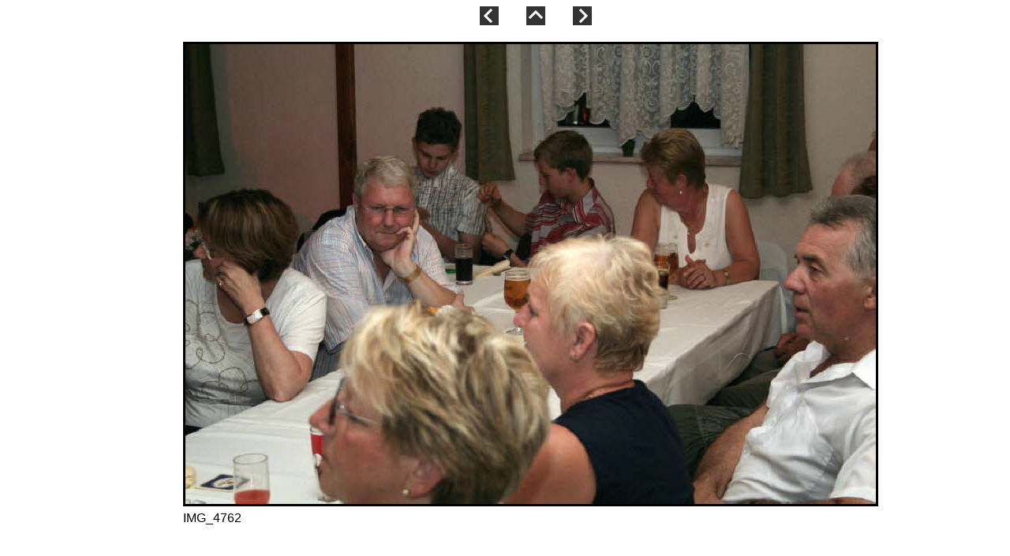

--- FILE ---
content_type: text/html
request_url: http://handball.broemme-racing.de/html/volker_46.html
body_size: 985
content:

<!DOCTYPE HTML PUBLIC "-//W3C//DTD HTML 4.01 Transitional//EN">
<html>
<head>
<title>Volker</title>
<meta http-equiv="Content-Type" content="text/html; charset=ISO-8859-1">
<meta name="Generator" content="NetObjects Fusion 9 for Windows">
<link rel="stylesheet" type="text/css" href="../html/fusion.css">
<link rel="stylesheet" type="text/css" href="../html/style.css">
<link rel="stylesheet" type="text/css" href="../html/site.css">
</head>
<body style="margin: 0px;" class="nof-centerBody">
 <div align="center">
  <table border="0" cellspacing="0" cellpadding="0">
   <tr>
    <td>
     <table border="0" cellspacing="0" cellpadding="0" width="954">
      <tr valign="top" align="left">
       <td height="8" width="65"><img src="../assets/images/autogen/clearpixel.gif" width="65" height="1" border="0" alt=""></td>
       <td width="380"><img src="../assets/images/autogen/clearpixel.gif" width="380" height="1" border="0" alt=""></td>
       <td></td>
       <td width="35"><img src="../assets/images/autogen/clearpixel.gif" width="35" height="1" border="0" alt=""></td>
       <td></td>
       <td width="35"><img src="../assets/images/autogen/clearpixel.gif" width="35" height="1" border="0" alt=""></td>
       <td></td>
       <td width="367"><img src="../assets/images/autogen/clearpixel.gif" width="367" height="1" border="0" alt=""></td>
      </tr>
      <tr valign="top" align="left">
       <td colspan="2" height="24"></td>
       <td width="24"><a href="../html/volker_45.html"><img id="Bild1503" height="24" width="24" src="../assets/images/NavLeft1.gif" border="0" alt=""></a></td>
       <td></td>
       <td width="24"><a target="_self" href="javascript:window.close()"><img id="Bild1504" height="24" width="24" src="../assets/images/NavUp1.gif" border="0" alt=""></a></td>
       <td></td>
       <td width="24"><a href="../html/volker_47.html"><img id="Bild1505" height="24" width="24" src="../assets/images/NavRight1.gif" border="0" alt=""></a></td>
       <td></td>
      </tr>
      <tr valign="top" align="left">
       <td colspan="8" height="17"></td>
      </tr>
      <tr valign="top" align="left">
       <td height="642"></td>
       <td colspan="7" width="889">
        <table id="Table1" border="0" cellspacing="3" cellpadding="1">
         <tr>
          <td width="881">
           <table width="881" border="0" cellspacing="0" cellpadding="0" align="left">
            <tr>
             <td>
              <table id="Table2" border="0" cellspacing="0" cellpadding="0">
               <tr valign="middle">
                <td width="881">
                 <table width="881" border="0" cellspacing="0" cellpadding="0" align="left">
                  <tr>
                   <td>
                    <table id="PhotoTable" border="2" cellspacing="0" cellpadding="0" width="100%" style="border-left-width: 2px; border-left-color: rgb(0,0,0); border-top-width: 2px; border-top-color: rgb(0,0,0); border-right-width: 2px; border-right-color: rgb(0,0,0); border-bottom-width: 2px; border-bottom-color: rgb(0,0,0);" CLASS="nof-pgFrame" >
                     <tr>
                      <td width="875">
                       <p style="margin-bottom: 0px;"><img id="Datenfeld1512" height="583" width="875" src="../assets/images/db_images/db_IMG_47623.jpg" vspace="0" hspace="0" align="bottom" border="0" alt="IMG_4762" title="IMG_4762"></p>
                      </td>
                     </tr>
                    </table>
                   </td>
                  </tr>
                 </table>
                </td>
               </tr>
              </table>
             </td>
            </tr>
           </table>
          </td>
         </tr>
         <tr>
          <td>
           <p style="margin-bottom: 0px;">IMG_4762</p>
          </td>
         </tr>
         <tr>
          <td>&nbsp;</td>
         </tr>
        </table>
       </td>
      </tr>
     </table>
    </td>
   </tr>
  </table>
 </div>
</body>
</html>
 

--- FILE ---
content_type: text/css
request_url: http://handball.broemme-racing.de/html/style.css
body_size: 408
content:
/* CSS-Definitionsdatei, die SiteStyle-Stylesheets enthält */
BODY { font-family: Arial,        Helvetica,        Geneva,        Sans-serif; background-color: transparent}
 A:active { color: rgb(255,0,0)}
 A:link { color: rgb(0,51,204)}
 A:visited { color: rgb(153,0,153)}
 .TextNavBar{ font-size: xx-small}
 .nof_GlasgowGreenYellowBanners1-Banner1{
font-family:Verdana; font-size:18; font-weight:700; font-style:normal; color:#003300 
}

.nof_GlasgowGreenYellowNavbar2-Regular{
font-family:Trebuchet MS ; font-size:8; font-weight:400; font-style:normal; color:#003300 
}

.nof_GlasgowGreenYellowNavbar4-Rollover{
font-family:Trebuchet MS ; font-size:8; font-weight:700; font-style:normal; color:#003300 
}

.nof_GlasgowGreenYellowNavbar6-Highlighted{
font-family:Trebuchet MS ; font-size:8; font-weight:700; font-style:normal; color:#003300 
}

.nof_GlasgowGreenYellowNavbar8-HighlightedRollover{
font-family:Trebuchet MS ; font-size:8; font-weight:700; font-style:normal; color:#003300 
}

.nof_GlasgowGreenYellowNavbar3-Regular{
font-family:Trebuchet MS ; font-size:8; font-weight:400; font-style:normal; color:#003300 
}

.nof_GlasgowGreenYellowNavbar5-Rollover{
font-family:Trebuchet MS ; font-size:8; font-weight:700; font-style:normal; color:#003300 
}

.nof_GlasgowGreenYellowNavbar7-Highlighted{
font-family:Trebuchet MS ; font-size:8; font-weight:700; font-style:normal; color:#003300 
}

.nof_GlasgowGreenYellowNavbar9-HighlightedRollover{
font-family:Trebuchet MS ; font-size:8; font-weight:700; font-style:normal; color:#003300 
}
A:hover { color: rgb(255,0,0)}
 


--- FILE ---
content_type: text/css
request_url: http://handball.broemme-racing.de/html/site.css
body_size: 223
content:
/* CSS-Definitionsdatei, die Site-übergreifende Stylesheets enthält */

.TextNavBar{
	font-family: Arial, Helvetica, Geneva, Sans-serif;
 	font-size: 8pt;
 	letter-spacing: 5pt;
 	line-height: 10pt;
 	font-weight: normal;
 	font-style: normal;
 	margin-top: 3pt;
 	margin-bottom: 3pt
}